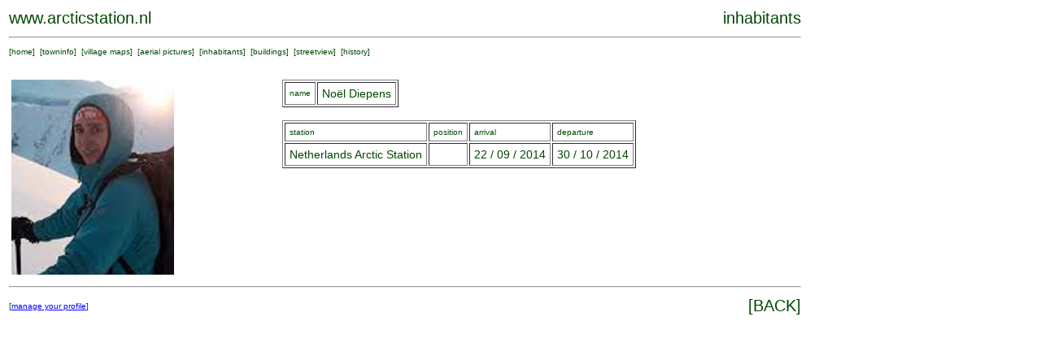

--- FILE ---
content_type: text/html; charset=UTF-8
request_url: https://arcticstation.nl/people/inhabitant.php?nr=519
body_size: 715
content:
<HTML>
<HEAD>
<META NAME="DESCRIPTION" CONTENT="Netherlands Arctic Station, Nederlands Poolstation Spitsbergen Svalbard Spitzbergen">
<META NAME="KEYWORDS" CONTENT="arctic, station, netherlands, dutch, nederland, poolstation, noordpool, north pole, spitsbergen, spitzbergen, svalbard">
<META NAME="ROBOTS" CONTENT="INDEX, FOLLOW">
<META NAME="REVISIT-AFTER" CONTENT="30 DAYS">
  <TITLE>
arcticstation.nl  
  </TITLE>
<!-- grazing , global warming, spitsbergen --><cmt>
<LINK rel="stylesheet" type="text/css" href="../ml.css">
</HEAD>
<BODY>
  <TABLE border=0 width=980><TR>
 	<TD align=left valign=bottom><P class="titel">
    <A href="http://www.arcticstation.nl" class="weg">www.arcticstation.nl</TD>
    <TD align=right valign=bottom><P class="titel">inhabitants</TD>
  </TR><TR><TD colspan=2><HR></TD></TR><TR>
  <TD valign=top align=left>
    <P class="klein">
    [<A href="../index.php" class="weg">home</A>]
    &nbsp;[<A href="../towninfo.php" class="weg">towninfo</A>]
    &nbsp;[<A href="../maps/map1.php" class="weg">village maps</A>]
    &nbsp;[<A href="../maps/foto1.php" class="weg">aerial pictures</A>]
    &nbsp;[<A href="../people/inhabitants.php" class="weg">inhabitants</A>]
	&nbsp;[<A href="../maps/buildings.php" class="weg">buildings</A>]
    &nbsp;[<A href="../streetview" class="weg">streetview</A>]
    &nbsp;[<A href="../townhistory.php" class="weg">history</A>]
  </TD>
  </TR><TR>
    <TD>&nbsp;</TD>
  </TR></TABLE>
<TABLE width=980 border=0>
<TR><TD>
<TABLE border=0><TR><TD width=300><IMG src='pics/p0519a.jpg' alt='No&euml;l Diepens'></TD><TD width=25>&nbsp;</TD>
<TD valign=top><TABLE border=1 cellpadding=5><TR><TD><P class='klein'>name</TD><TD>No&euml;l Diepens</TD></TR></TABLE><BR><TABLE border=1 cellpadding=5><TR><TD><P class='klein'>station</TD><TD><P class='klein'>position</TD><TD><P class='klein'>arrival</TD><TD><P class='klein'>departure</TD></TR><TR><TD>Netherlands Arctic Station</TD><TD></TD><TD>22 / 09 / 2014</TD><TD>30 / 10 / 2014</TD></TR></TABLE></TABLE></TD></TR><TR><TD colspan=2><HR></TD></TR><TR><TD><P class='klein'>[<A href='inhabitant_change.php?nr=519'>manage your profile</A>]</TD><TD align=right><P class='titel'>[<A href='people.php' class='weg'>BACK</A>]</TD></TR></TABLE>
</TD></TR></TABLE>

<BR><BR>

</BODY></HTML>
